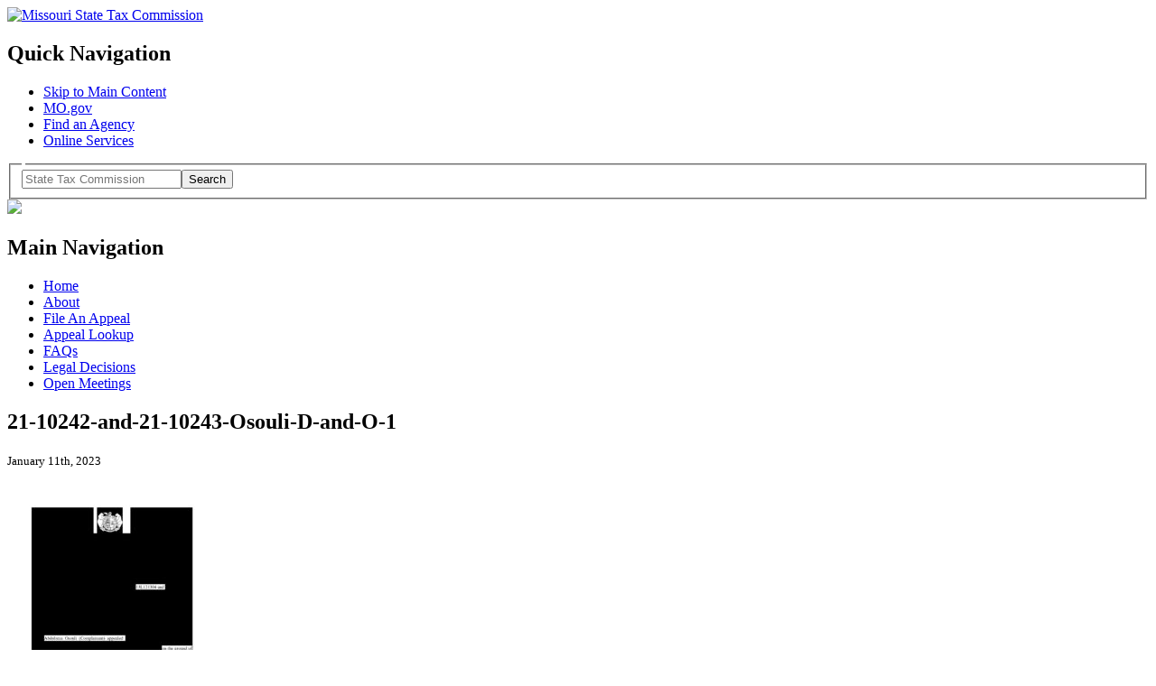

--- FILE ---
content_type: text/html; charset=UTF-8
request_url: https://stc.mo.gov/legal/legal-decisions-and-orders-issued-january-13-2023/21-10242-and-21-10243-osouli-d-and-o-1/
body_size: 8344
content:
<!doctype html>
<!--[if lt IE 7]> <html class="no-js ie6 oldie" lang="en" id="html"> <![endif]-->
<!--[if IE 7]>    <html class="no-js ie7 oldie" lang="en" id="html"> <![endif]-->
<!--[if IE 8]>    <html class="no-js ie8 oldie" lang="en" id="html"> <![endif]-->
<!--[if gt IE 8]><!--> <html xmlns:fb="http://ogp.me/ns/fb#" class="no-js" lang="en" id="html"> <!--<![endif]-->
<head>

<meta charset="utf-8">
<title>
Missouri State Tax Commission &raquo;  &raquo; 21-10242-and-21-10243-Osouli-D-and-O-1</title>
<meta name="viewport" content="width=device-width, initial-scale=1.0" />

<script type="text/javascript" src="/ruxitagentjs_ICA7NVfqrux_10327251022105625.js" data-dtconfig="rid=RID_-1559071312|rpid=-1910961345|domain=mo.gov|reportUrl=/rb_55eaf2f6-986f-4e73-8fc2-ea2e17ce5637|app=ea7c4b59f27d43eb|cuc=nuvz9kpf|owasp=1|mel=100000|expw=1|featureHash=ICA7NVfqrux|dpvc=1|lastModification=1768982803015|tp=500,50,0|rdnt=1|uxrgce=1|srbbv=2|agentUri=/ruxitagentjs_ICA7NVfqrux_10327251022105625.js"></script><link rel="shortcut icon" href="/wp-content/themes/STC/favicon.ico" type="image/x-icon" />
<link rel="apple-touch-icon" href="/wp-content/themes/STC/apple-touch-icon.png" />
<link rel="alternate" type="application/rss+xml" title="Missouri State Tax Commission Feed" href="https://stc.mo.gov/feed/">

<link rel="stylesheet" href="/wp-content/themes/STC/css/global.css" />

<link rel="stylesheet" media="all and (min-width: 740px) and (min-device-width: 740px), (max-device-width: 1220px) and (min-width: 740px) and (orientation:landscape)" href="/wp-content/themes/STC/css/default.css" />

<link rel="stylesheet" media="all and (min-width: 740px) and (min-device-width: 740px), all and (max-device-width: 1024px) and (min-width: 1024px) and (orientation:landscape)"  href="/wp-content/themes/STC/css/blue-normal.css" />
<link rel="stylesheet" media="all and (min-width: 1220px)" href="/wp-content/themes/STC/css/blue-wide.css" />

<link rel="stylesheet" href="/wp-content/themes/STC/css/forms.css" type="text/css" media="screen" />
<link rel="stylesheet" href="/wp-content/themes/STC/css/homepage.css" type="text/css" media="screen" />
<link rel="stylesheet" href="/wp-content/themes/STC/scrolltotop/css/ui.totop.css" type="text/css" media="screen" />

<script type="text/javascript" src="/wp-content/themes/STC/fancybox/lib/jquery-1.8.2.min.js">
</script>


<script type="text/javascript" src="/wp-content/themes/STC/js/ie-placeholder.js"></script>

<script type="text/javascript" src="/wp-content/themes/STC/js/jquery.tablesorter.min.js"></script>

<script type="text/javascript" src="/wp-content/themes/STC/js/modernizr.custom.js"></script>

<script type="text/javascript" src="/wp-content/themes/STC/js/jquery.simplemodal.js"></script>
<script type="text/javascript" src="/wp-content/themes/STC/js/global.js"></script>
<script type="text/javascript" src="/wp-content/themes/STC/js/jquery.bbq.js"></script>
<!--[if lte IE 8]>
		<link rel="stylesheet" type="text/css" href="/wp-content/themes/STC/css/default.css" />
		<link rel="stylesheet" type="text/css" href="/wp-content/themes/STC/css/blue-normal.css" />
	<![endif]-->
 <link rel="stylesheet" href="/wp-content/themes/STC/css/jquerycustom.css" type="text/css" media="screen" />


<!--<script src="http://code.jquery.com/ui/1.10.0/jquery-ui.js"></script>-->
<script type="text/javascript" src="/wp-content/themes/STC/js/jquery-ui.js"></script>
<script type="text/javascript">
 
$(document).ready(function(){
 
    var tabs = $('#tabs');
 
    var tab_a_selector = 'ul.ui-tabs-nav a';
 
    tabs.tabs({ event: 'change' });
 
    tabs.find( tab_a_selector ).click(function(){
        var state = {};
        var id = $(this).closest( '#tabs' ).attr( 'id' );
        var idx = $(this).parent().prevAll().length;
        state[ id ] = idx;
        $.bbq.pushState( state );
 
    });
 
    $(window).bind( 'hashchange', function(e) {
        tabs.each(function(){
            var idx = $.bbq.getState( this.id, true ) || 0;
            $(this).find( tab_a_selector ).eq( idx ).triggerHandler( 'change' );
        });
    });
 
    $(window).trigger( 'hashchange' );
 
});
 
</script> 


<meta name='robots' content='max-image-preview:large' />
<meta http-equiv="X-UA-Compatible" content="IE=9; IE=8; IE=7; IE=EDGE" /><link rel="alternate" title="oEmbed (JSON)" type="application/json+oembed" href="https://stc.mo.gov/wp-json/oembed/1.0/embed?url=https%3A%2F%2Fstc.mo.gov%2Flegal%2Flegal-decisions-and-orders-issued-january-13-2023%2F21-10242-and-21-10243-osouli-d-and-o-1%2F" />
<link rel="alternate" title="oEmbed (XML)" type="text/xml+oembed" href="https://stc.mo.gov/wp-json/oembed/1.0/embed?url=https%3A%2F%2Fstc.mo.gov%2Flegal%2Flegal-decisions-and-orders-issued-january-13-2023%2F21-10242-and-21-10243-osouli-d-and-o-1%2F&#038;format=xml" />
		<!-- This site uses the Google Analytics by MonsterInsights plugin v9.11.0 - Using Analytics tracking - https://www.monsterinsights.com/ -->
		<!-- Note: MonsterInsights is not currently configured on this site. The site owner needs to authenticate with Google Analytics in the MonsterInsights settings panel. -->
					<!-- No tracking code set -->
				<!-- / Google Analytics by MonsterInsights -->
		<style id='wp-img-auto-sizes-contain-inline-css' type='text/css'>
img:is([sizes=auto i],[sizes^="auto," i]){contain-intrinsic-size:3000px 1500px}
/*# sourceURL=wp-img-auto-sizes-contain-inline-css */
</style>
<style id='wp-block-library-inline-css' type='text/css'>
:root{--wp-block-synced-color:#7a00df;--wp-block-synced-color--rgb:122,0,223;--wp-bound-block-color:var(--wp-block-synced-color);--wp-editor-canvas-background:#ddd;--wp-admin-theme-color:#007cba;--wp-admin-theme-color--rgb:0,124,186;--wp-admin-theme-color-darker-10:#006ba1;--wp-admin-theme-color-darker-10--rgb:0,107,160.5;--wp-admin-theme-color-darker-20:#005a87;--wp-admin-theme-color-darker-20--rgb:0,90,135;--wp-admin-border-width-focus:2px}@media (min-resolution:192dpi){:root{--wp-admin-border-width-focus:1.5px}}.wp-element-button{cursor:pointer}:root .has-very-light-gray-background-color{background-color:#eee}:root .has-very-dark-gray-background-color{background-color:#313131}:root .has-very-light-gray-color{color:#eee}:root .has-very-dark-gray-color{color:#313131}:root .has-vivid-green-cyan-to-vivid-cyan-blue-gradient-background{background:linear-gradient(135deg,#00d084,#0693e3)}:root .has-purple-crush-gradient-background{background:linear-gradient(135deg,#34e2e4,#4721fb 50%,#ab1dfe)}:root .has-hazy-dawn-gradient-background{background:linear-gradient(135deg,#faaca8,#dad0ec)}:root .has-subdued-olive-gradient-background{background:linear-gradient(135deg,#fafae1,#67a671)}:root .has-atomic-cream-gradient-background{background:linear-gradient(135deg,#fdd79a,#004a59)}:root .has-nightshade-gradient-background{background:linear-gradient(135deg,#330968,#31cdcf)}:root .has-midnight-gradient-background{background:linear-gradient(135deg,#020381,#2874fc)}:root{--wp--preset--font-size--normal:16px;--wp--preset--font-size--huge:42px}.has-regular-font-size{font-size:1em}.has-larger-font-size{font-size:2.625em}.has-normal-font-size{font-size:var(--wp--preset--font-size--normal)}.has-huge-font-size{font-size:var(--wp--preset--font-size--huge)}.has-text-align-center{text-align:center}.has-text-align-left{text-align:left}.has-text-align-right{text-align:right}.has-fit-text{white-space:nowrap!important}#end-resizable-editor-section{display:none}.aligncenter{clear:both}.items-justified-left{justify-content:flex-start}.items-justified-center{justify-content:center}.items-justified-right{justify-content:flex-end}.items-justified-space-between{justify-content:space-between}.screen-reader-text{border:0;clip-path:inset(50%);height:1px;margin:-1px;overflow:hidden;padding:0;position:absolute;width:1px;word-wrap:normal!important}.screen-reader-text:focus{background-color:#ddd;clip-path:none;color:#444;display:block;font-size:1em;height:auto;left:5px;line-height:normal;padding:15px 23px 14px;text-decoration:none;top:5px;width:auto;z-index:100000}html :where(.has-border-color){border-style:solid}html :where([style*=border-top-color]){border-top-style:solid}html :where([style*=border-right-color]){border-right-style:solid}html :where([style*=border-bottom-color]){border-bottom-style:solid}html :where([style*=border-left-color]){border-left-style:solid}html :where([style*=border-width]){border-style:solid}html :where([style*=border-top-width]){border-top-style:solid}html :where([style*=border-right-width]){border-right-style:solid}html :where([style*=border-bottom-width]){border-bottom-style:solid}html :where([style*=border-left-width]){border-left-style:solid}html :where(img[class*=wp-image-]){height:auto;max-width:100%}:where(figure){margin:0 0 1em}html :where(.is-position-sticky){--wp-admin--admin-bar--position-offset:var(--wp-admin--admin-bar--height,0px)}@media screen and (max-width:600px){html :where(.is-position-sticky){--wp-admin--admin-bar--position-offset:0px}}

/*# sourceURL=wp-block-library-inline-css */
</style><style id='wp-block-buttons-inline-css' type='text/css'>
.wp-block-buttons{box-sizing:border-box}.wp-block-buttons.is-vertical{flex-direction:column}.wp-block-buttons.is-vertical>.wp-block-button:last-child{margin-bottom:0}.wp-block-buttons>.wp-block-button{display:inline-block;margin:0}.wp-block-buttons.is-content-justification-left{justify-content:flex-start}.wp-block-buttons.is-content-justification-left.is-vertical{align-items:flex-start}.wp-block-buttons.is-content-justification-center{justify-content:center}.wp-block-buttons.is-content-justification-center.is-vertical{align-items:center}.wp-block-buttons.is-content-justification-right{justify-content:flex-end}.wp-block-buttons.is-content-justification-right.is-vertical{align-items:flex-end}.wp-block-buttons.is-content-justification-space-between{justify-content:space-between}.wp-block-buttons.aligncenter{text-align:center}.wp-block-buttons:not(.is-content-justification-space-between,.is-content-justification-right,.is-content-justification-left,.is-content-justification-center) .wp-block-button.aligncenter{margin-left:auto;margin-right:auto;width:100%}.wp-block-buttons[style*=text-decoration] .wp-block-button,.wp-block-buttons[style*=text-decoration] .wp-block-button__link{text-decoration:inherit}.wp-block-buttons.has-custom-font-size .wp-block-button__link{font-size:inherit}.wp-block-buttons .wp-block-button__link{width:100%}.wp-block-button.aligncenter{text-align:center}
/*# sourceURL=https://stc.mo.gov/wp-includes/blocks/buttons/style.min.css */
</style>
<style id='global-styles-inline-css' type='text/css'>
:root{--wp--preset--aspect-ratio--square: 1;--wp--preset--aspect-ratio--4-3: 4/3;--wp--preset--aspect-ratio--3-4: 3/4;--wp--preset--aspect-ratio--3-2: 3/2;--wp--preset--aspect-ratio--2-3: 2/3;--wp--preset--aspect-ratio--16-9: 16/9;--wp--preset--aspect-ratio--9-16: 9/16;--wp--preset--color--black: #000000;--wp--preset--color--cyan-bluish-gray: #abb8c3;--wp--preset--color--white: #ffffff;--wp--preset--color--pale-pink: #f78da7;--wp--preset--color--vivid-red: #cf2e2e;--wp--preset--color--luminous-vivid-orange: #ff6900;--wp--preset--color--luminous-vivid-amber: #fcb900;--wp--preset--color--light-green-cyan: #7bdcb5;--wp--preset--color--vivid-green-cyan: #00d084;--wp--preset--color--pale-cyan-blue: #8ed1fc;--wp--preset--color--vivid-cyan-blue: #0693e3;--wp--preset--color--vivid-purple: #9b51e0;--wp--preset--gradient--vivid-cyan-blue-to-vivid-purple: linear-gradient(135deg,rgb(6,147,227) 0%,rgb(155,81,224) 100%);--wp--preset--gradient--light-green-cyan-to-vivid-green-cyan: linear-gradient(135deg,rgb(122,220,180) 0%,rgb(0,208,130) 100%);--wp--preset--gradient--luminous-vivid-amber-to-luminous-vivid-orange: linear-gradient(135deg,rgb(252,185,0) 0%,rgb(255,105,0) 100%);--wp--preset--gradient--luminous-vivid-orange-to-vivid-red: linear-gradient(135deg,rgb(255,105,0) 0%,rgb(207,46,46) 100%);--wp--preset--gradient--very-light-gray-to-cyan-bluish-gray: linear-gradient(135deg,rgb(238,238,238) 0%,rgb(169,184,195) 100%);--wp--preset--gradient--cool-to-warm-spectrum: linear-gradient(135deg,rgb(74,234,220) 0%,rgb(151,120,209) 20%,rgb(207,42,186) 40%,rgb(238,44,130) 60%,rgb(251,105,98) 80%,rgb(254,248,76) 100%);--wp--preset--gradient--blush-light-purple: linear-gradient(135deg,rgb(255,206,236) 0%,rgb(152,150,240) 100%);--wp--preset--gradient--blush-bordeaux: linear-gradient(135deg,rgb(254,205,165) 0%,rgb(254,45,45) 50%,rgb(107,0,62) 100%);--wp--preset--gradient--luminous-dusk: linear-gradient(135deg,rgb(255,203,112) 0%,rgb(199,81,192) 50%,rgb(65,88,208) 100%);--wp--preset--gradient--pale-ocean: linear-gradient(135deg,rgb(255,245,203) 0%,rgb(182,227,212) 50%,rgb(51,167,181) 100%);--wp--preset--gradient--electric-grass: linear-gradient(135deg,rgb(202,248,128) 0%,rgb(113,206,126) 100%);--wp--preset--gradient--midnight: linear-gradient(135deg,rgb(2,3,129) 0%,rgb(40,116,252) 100%);--wp--preset--font-size--small: 13px;--wp--preset--font-size--medium: 20px;--wp--preset--font-size--large: 36px;--wp--preset--font-size--x-large: 42px;--wp--preset--spacing--20: 0.44rem;--wp--preset--spacing--30: 0.67rem;--wp--preset--spacing--40: 1rem;--wp--preset--spacing--50: 1.5rem;--wp--preset--spacing--60: 2.25rem;--wp--preset--spacing--70: 3.38rem;--wp--preset--spacing--80: 5.06rem;--wp--preset--shadow--natural: 6px 6px 9px rgba(0, 0, 0, 0.2);--wp--preset--shadow--deep: 12px 12px 50px rgba(0, 0, 0, 0.4);--wp--preset--shadow--sharp: 6px 6px 0px rgba(0, 0, 0, 0.2);--wp--preset--shadow--outlined: 6px 6px 0px -3px rgb(255, 255, 255), 6px 6px rgb(0, 0, 0);--wp--preset--shadow--crisp: 6px 6px 0px rgb(0, 0, 0);}:where(.is-layout-flex){gap: 0.5em;}:where(.is-layout-grid){gap: 0.5em;}body .is-layout-flex{display: flex;}.is-layout-flex{flex-wrap: wrap;align-items: center;}.is-layout-flex > :is(*, div){margin: 0;}body .is-layout-grid{display: grid;}.is-layout-grid > :is(*, div){margin: 0;}:where(.wp-block-columns.is-layout-flex){gap: 2em;}:where(.wp-block-columns.is-layout-grid){gap: 2em;}:where(.wp-block-post-template.is-layout-flex){gap: 1.25em;}:where(.wp-block-post-template.is-layout-grid){gap: 1.25em;}.has-black-color{color: var(--wp--preset--color--black) !important;}.has-cyan-bluish-gray-color{color: var(--wp--preset--color--cyan-bluish-gray) !important;}.has-white-color{color: var(--wp--preset--color--white) !important;}.has-pale-pink-color{color: var(--wp--preset--color--pale-pink) !important;}.has-vivid-red-color{color: var(--wp--preset--color--vivid-red) !important;}.has-luminous-vivid-orange-color{color: var(--wp--preset--color--luminous-vivid-orange) !important;}.has-luminous-vivid-amber-color{color: var(--wp--preset--color--luminous-vivid-amber) !important;}.has-light-green-cyan-color{color: var(--wp--preset--color--light-green-cyan) !important;}.has-vivid-green-cyan-color{color: var(--wp--preset--color--vivid-green-cyan) !important;}.has-pale-cyan-blue-color{color: var(--wp--preset--color--pale-cyan-blue) !important;}.has-vivid-cyan-blue-color{color: var(--wp--preset--color--vivid-cyan-blue) !important;}.has-vivid-purple-color{color: var(--wp--preset--color--vivid-purple) !important;}.has-black-background-color{background-color: var(--wp--preset--color--black) !important;}.has-cyan-bluish-gray-background-color{background-color: var(--wp--preset--color--cyan-bluish-gray) !important;}.has-white-background-color{background-color: var(--wp--preset--color--white) !important;}.has-pale-pink-background-color{background-color: var(--wp--preset--color--pale-pink) !important;}.has-vivid-red-background-color{background-color: var(--wp--preset--color--vivid-red) !important;}.has-luminous-vivid-orange-background-color{background-color: var(--wp--preset--color--luminous-vivid-orange) !important;}.has-luminous-vivid-amber-background-color{background-color: var(--wp--preset--color--luminous-vivid-amber) !important;}.has-light-green-cyan-background-color{background-color: var(--wp--preset--color--light-green-cyan) !important;}.has-vivid-green-cyan-background-color{background-color: var(--wp--preset--color--vivid-green-cyan) !important;}.has-pale-cyan-blue-background-color{background-color: var(--wp--preset--color--pale-cyan-blue) !important;}.has-vivid-cyan-blue-background-color{background-color: var(--wp--preset--color--vivid-cyan-blue) !important;}.has-vivid-purple-background-color{background-color: var(--wp--preset--color--vivid-purple) !important;}.has-black-border-color{border-color: var(--wp--preset--color--black) !important;}.has-cyan-bluish-gray-border-color{border-color: var(--wp--preset--color--cyan-bluish-gray) !important;}.has-white-border-color{border-color: var(--wp--preset--color--white) !important;}.has-pale-pink-border-color{border-color: var(--wp--preset--color--pale-pink) !important;}.has-vivid-red-border-color{border-color: var(--wp--preset--color--vivid-red) !important;}.has-luminous-vivid-orange-border-color{border-color: var(--wp--preset--color--luminous-vivid-orange) !important;}.has-luminous-vivid-amber-border-color{border-color: var(--wp--preset--color--luminous-vivid-amber) !important;}.has-light-green-cyan-border-color{border-color: var(--wp--preset--color--light-green-cyan) !important;}.has-vivid-green-cyan-border-color{border-color: var(--wp--preset--color--vivid-green-cyan) !important;}.has-pale-cyan-blue-border-color{border-color: var(--wp--preset--color--pale-cyan-blue) !important;}.has-vivid-cyan-blue-border-color{border-color: var(--wp--preset--color--vivid-cyan-blue) !important;}.has-vivid-purple-border-color{border-color: var(--wp--preset--color--vivid-purple) !important;}.has-vivid-cyan-blue-to-vivid-purple-gradient-background{background: var(--wp--preset--gradient--vivid-cyan-blue-to-vivid-purple) !important;}.has-light-green-cyan-to-vivid-green-cyan-gradient-background{background: var(--wp--preset--gradient--light-green-cyan-to-vivid-green-cyan) !important;}.has-luminous-vivid-amber-to-luminous-vivid-orange-gradient-background{background: var(--wp--preset--gradient--luminous-vivid-amber-to-luminous-vivid-orange) !important;}.has-luminous-vivid-orange-to-vivid-red-gradient-background{background: var(--wp--preset--gradient--luminous-vivid-orange-to-vivid-red) !important;}.has-very-light-gray-to-cyan-bluish-gray-gradient-background{background: var(--wp--preset--gradient--very-light-gray-to-cyan-bluish-gray) !important;}.has-cool-to-warm-spectrum-gradient-background{background: var(--wp--preset--gradient--cool-to-warm-spectrum) !important;}.has-blush-light-purple-gradient-background{background: var(--wp--preset--gradient--blush-light-purple) !important;}.has-blush-bordeaux-gradient-background{background: var(--wp--preset--gradient--blush-bordeaux) !important;}.has-luminous-dusk-gradient-background{background: var(--wp--preset--gradient--luminous-dusk) !important;}.has-pale-ocean-gradient-background{background: var(--wp--preset--gradient--pale-ocean) !important;}.has-electric-grass-gradient-background{background: var(--wp--preset--gradient--electric-grass) !important;}.has-midnight-gradient-background{background: var(--wp--preset--gradient--midnight) !important;}.has-small-font-size{font-size: var(--wp--preset--font-size--small) !important;}.has-medium-font-size{font-size: var(--wp--preset--font-size--medium) !important;}.has-large-font-size{font-size: var(--wp--preset--font-size--large) !important;}.has-x-large-font-size{font-size: var(--wp--preset--font-size--x-large) !important;}
/*# sourceURL=global-styles-inline-css */
</style>
<style id='core-block-supports-inline-css' type='text/css'>
.wp-container-core-buttons-is-layout-1fb9aab6{flex-wrap:nowrap;justify-content:center;}
/*# sourceURL=core-block-supports-inline-css */
</style>

<style id='classic-theme-styles-inline-css' type='text/css'>
/*! This file is auto-generated */
.wp-block-button__link{color:#fff;background-color:#32373c;border-radius:9999px;box-shadow:none;text-decoration:none;padding:calc(.667em + 2px) calc(1.333em + 2px);font-size:1.125em}.wp-block-file__button{background:#32373c;color:#fff;text-decoration:none}
/*# sourceURL=/wp-includes/css/classic-themes.min.css */
</style>
<link rel='stylesheet' id='wooslider-flexslider-css' href='/wp-content/plugins/wooslider-N8EAl9/assets/css/flexslider.min.css?ver=2.0.1' type='text/css' media='all' />
<link rel='stylesheet' id='wooslider-common-css' href='/wp-content/plugins/wooslider-N8EAl9/assets/css/style.min.css?ver=2.0.1' type='text/css' media='all' />
<link rel='stylesheet' id='ivory-search-styles-css' href='/wp-content/plugins/add-search-to-menu/public/css/ivory-search.min.css?ver=5.5.13' type='text/css' media='all' />
<link rel='stylesheet' id='arve-css' href='/wp-content/plugins/advanced-responsive-video-embedder/build/main.css?ver=10.8.1' type='text/css' media='all' />
	<script src="/wp-content/plugins/advanced-iframe/js/ai.min.js"></script>
	<script src="/wp-content/plugins/add-search-to-menu/public/js/ivory-search.min.js"></script>
	<script defer src="/wp-content/themes/STC/js/plugins.js"></script>
	<script defer src="/wp-content/themes/STC/js/script.js"></script>
<link rel="https://api.w.org/" href="https://stc.mo.gov/wp-json/" /><link rel="alternate" title="JSON" type="application/json" href="https://stc.mo.gov/wp-json/wp/v2/media/12462" /><!-- Google tag (gtag.js) -->
<script async src="https://www.googletagmanager.com/gtag/js?id=G-DK3Q2QXK3J"></script>
<script>
  window.dataLayer = window.dataLayer || [];
  function gtag(){dataLayer.push(arguments);}
  gtag('js', new Date());

  gtag('config', 'G-DK3Q2QXK3J');
</script>	<link rel="canonical" href="https://stc.mo.gov/legal/legal-decisions-and-orders-issued-january-13-2023/21-10242-and-21-10243-osouli-d-and-o-1/">

<meta name="msvalidate.01" content="B10E14416731FB03683A773FFFBFC241" />

</head>
<body class="attachment wp-singular attachment-template-default single single-attachment postid-12462 attachmentid-12462 attachment-pdf wp-theme-STC 21-10242-and-21-10243-osouli-d-and-o-1 STC">
<div id="fb-root"></div>
<script>(function(d, s, id) {
  var js, fjs = d.getElementsByTagName(s)[0];
  if (d.getElementById(id)) return;
  js = d.createElement(s); js.id = id;
  js.src = "//connect.facebook.net/en_US/all.js#xfbml=1";
  fjs.parentNode.insertBefore(js, fjs);
}(document, 'script', 'facebook-jssdk'));</script>
<script>!function(d,s,id){var js,fjs=d.getElementsByTagName(s)[0];if(!d.getElementById(id)){js=d.createElement(s);js.id=id;js.src="//platform.twitter.com/widgets.js";fjs.parentNode.insertBefore(js,fjs);}}(document,"script","twitter-wjs");</script>
<div id="wrap" class="container" role="document">
   
  
<header>
 <div class="container-24 spotlight clearfix" role="banner">
  <div id="header-region">
   <div id="branding">
      <a href="/" title="Missouri State Tax Commission"><img src="/wp-content/themes/STC/img/logo.png" alt="Missouri State Tax Commission" ></a>
    </div><!--end branding div-->
   <div id="utility-bar-region">
   <div id="utility-bar" class="mobile-hide">
    <h2 class="visuallyhidden">Quick Navigation</h2>
      <ul>
        <li id="skiptocontent"><a href="#main-content" class="visuallyhidden focusable">Skip to Main Content</a></li>
        <li><a href="https://www.mo.gov">MO.gov</a></li>
        <li><a href="https://www.mo.gov/search-results?mode=state_agencies">Find an Agency</a></li>
        <li class="last"><a href="https://www.mo.gov/search-results?mode=online_services">Online Services</a></li>
      </ul>
  </div><!--end utility-bar-->
   <div id="search" role="search">
   
   <div role="search" class="search col-xs-12 col-sm-3 col-md-3 col-lg-3">
	
  <form method="get" action="https://stc.mo.gov/stc-search/" id="search-form">
    <fieldset>
      <legend class="sr-only"></legend>
      <div class="form-group">
        <label for="siteQ" class="sr-only"></label>
        <input type="search" id="siteQ" name="q" placeholder="State Tax Commission" class="form-control"><button type="submit" id="btg" class="btn text-hide">Search</button>
      </div>
     
      <input type="hidden" name="f" value="mogov_custom_source_s[Tax Commission]"> 
    </fieldset>
  </form>
  <div id="navigate">
	  
</div>
</div>   
      <!-- Google Search Code -->
           <!--<form action="https://searchapp.mo.gov/search-missouri/dor" id="search-form" method="get">
        <fieldset>
          <legend><span class="hide">Search</span></legend>
          <label for="siteQ" class="hide">Search</label>
          <input type="search" id="siteQ" name="q" placeholder="Search" />
          <button type="submit" id="btg"><span class="hide">Search</span></button>
          <input type="hidden" name="f" value="mogov_custom_source_s[Tax Commission]">
          <!--<input type="hidden" name="site" value="stc"/>
          <input type="hidden" name="output" value="xml_no_dtd"/>
          <input type="hidden" name="client" value="stc"/>
          <input type="hidden" name="num" value="10"/>
          <input type="hidden" name="proxystylesheet" value="stc"/>-->
        </fieldset>
      </form>

      <!--<form method="get" action="https://searchapp.mo.gov/search-missouri/#/dor" id="search-form">
        <fieldset>
          <legend class="sr-only">Search</legend>
          <div class="form-group">
            <label for="siteQ" class="sr-only">Search</label>
            <input type="search" id="siteQ" name="q" placeholder="Search" class="form-control">
          </div>
          <button type="submit" id="btg" class="btn text-hide">Search</button>
        </fieldset>
      </form>-->
      
      <div id="navigate" class="mobile-only"><img src="/wp-content/themes/STC/img/icon-menu.svg"></div>
    </div><!--end search div-->
   </div><!--utility-bar-region-->
   </div><!--end header-region-->
  </div><!--end container-24-->

</div>
  <nav  role="navigation">
  <div id="menu">
  <div class="container-24">
  <h2 class="hide">Main Navigation</h2>

    <ul id="menu-primary-navigation" class="menu"><li id="menu-home"><a href="/">Home</a></li>
<li id="menu-about"><a href="/about/">About</a></li>
<li id="menu-file-an-appeal"><a href="/file-an-appeal/">File An Appeal</a></li>
<li id="menu-appeal-lookup"><a href="https://mostcv7prod.glsuite.us/GLSuiteWeb/Clients/MOSTC/Public/AppealLookup/AppealLookupSearch.aspx">Appeal Lookup</a></li>
<li id="menu-faqs"><a href="/apps/stc/faqs/">FAQs</a></li>
<li id="menu-legal-decisions"><a href="/apps/stc/legal-decisions/">Legal Decisions</a></li>
<li id="menu-open-meetings"><a href="/open-meeting-notices/">Open Meetings</a></li>
</ul>    </div>
    </div>
  </nav><!--end nav-->
    
<script type="text/javascript" src="/wp-content/themes/STC/scrolltotop/js/jquery.ui.totop.js" ></script>
	<!-- Starting the plugin -->
	<script type="text/javascript">
		$(document).ready(function() {
			/*
			var defaults = {
	  			containerID: 'toTop', // fading element id
				containerHoverID: 'toTopHover', // fading element hover id
				scrollSpeed: 1200,
				easingType: 'linear' 
	 		};
			*/
			
			$().UItoTop({ easingType: 'easeOutQuart' });
			
		});
	</script>  
  

</header>
<div class="clear"></div>


<div id="content" class="container-24 clearfix" role="main">
<!--Start page content stuff --> 
	<section id="main-content" role="main" class="grid-16">
				<div class="post-12462 attachment type-attachment status-inherit hentry" id="post-12462">
			<h1>21-10242-and-21-10243-Osouli-D-and-O-1</a></h1>
			<small>January 11th, 2023 <!-- by amywest --></small>

			<div class="entry">
				<p class="attachment"><a href='/wp-content/uploads/sites/5/2023/01/21-10242-and-21-10243-Osouli-D-and-O-1.pdf'><img fetchpriority="high" decoding="async" width="232" height="300" src="/wp-content/uploads/sites/5/2023/01/21-10242-and-21-10243-Osouli-D-and-O-1-pdf-232x300.jpg" class="attachment-medium size-medium" alt="" /></a></p>
			</div>
			
			<p class="postmetadata">  </p>
		</div>
			</section>
<!--End page content stuff --> 
<!--Start Side-bar --> 
	<section id="sub-nav" class="grid-8">
		

<article id="text-2" class="widget-1 widget-first widget widget_text"><div class="widget-1 widget-first container"><h2>Information About</h2>			<div class="textwidget"><ul class="information"><li><a href="https://stc.mo.gov/information/jackson-county-assessment-order-april-22-2025/">Jackson County Assessment Order Issued May 22, 2025</a><br /></li><li><a href="https://stc.mo.gov/information/jackson-county-assessment-order/">Jackson County Assessment Order Issued August 6, 2024</a><br /></li><li><a href="https://stc.mo.gov/information/paying-property-taxes-under-protest-and-or-appeal-options/">Paying Property Taxes Under Protest and/or Appeal Options</a><br /></li><li><a href="https://stc.mo.gov/information/paying-online/">Paying Online</a><br /></li><li><a href="https://stc.mo.gov/information/how-property-tax-bills-are-calculated/">How Property Tax Bills are Calculated</a><br /></li><li><a href="https://stc.mo.gov/information/income-tax-sales-tax-and-other-taxes/">Income Tax, Sales Tax and Other Taxes</a><br /></li><li><a href="https://stc.mo.gov/information/property-tax-credit/">Property Tax Credit</a><br /></li><li><a href="https://stc.mo.gov/information/test/">Obtaining a property tax receipt or waiver</a><br /></li></ul></div>
		</div></article><article id="block-6" class="widget-2 widget widget_block"><div class="widget-2 container"><p class="btn btn-danger"><a href="/wp-content/uploads/sites/5/2023/12/Paying-Property-Taxes-and-Filing-an-Appeal.pdf" style="color:white">Paying Property Taxes Under Protest and/or Filing an Appeal</a></p></div></article><article id="block-2" class="widget-3 widget widget_block"><div class="widget-3 container">
<div class="wp-block-buttons is-content-justification-center is-nowrap is-layout-flex wp-container-core-buttons-is-layout-1fb9aab6 wp-block-buttons-is-layout-flex" style="font-style:normal;font-weight:700"></div>
</div></article><article id="text-3" class="widget-4 widget widget_text"><div class="widget-4 container"><h2>Recent Legal Decisions</h2>			<div class="textwidget"><ul class="recent-posts"><li><a href="https://stc.mo.gov/legal/legal-decisions-and-orders-issued-january-9-2026/">Legal Decisions and Orders Issued January 9, 2026</a><br /></li><li><a href="https://stc.mo.gov/legal/legal-decisions-and-orders-issued-november-26-2025/">Legal Decisions and Orders Issued November 26, 2025</a><br /></li><li><a href="https://stc.mo.gov/legal/legal-decision-and-order-issued-november-25-2025/">Legal Decision and Order Issued November 25, 2025</a><br /></li><li><a href="https://stc.mo.gov/legal/legal-decisions-and-orders-issued-november-21-2025/">Legal Decisions and Orders Issued November 21, 2025</a><br /></li><li><a href="https://stc.mo.gov/legal/legal-decision-and-order-issued-august-27-2025/">Legal Decision and Order Issued August 27, 2025</a><br /></li><li><a href="https://stc.mo.gov/legal/legal-decisions-and-orders-issued-november-7-2025/">Legal Decisions and Orders Issued November 7, 2025</a><br /></li><li><a href="https://stc.mo.gov/legal/legal-decisions-and-orders-issued-october-31-2025/">Legal Decisions and Orders Issued October 31, 2025</a><br /></li><li><a href="https://stc.mo.gov/legal/legal-decisions-and-orders-issued-october-17-2025/">Legal Decisions and Orders Issued October 17, 2025</a><br /></li><li><a href="https://stc.mo.gov/legal/legal-decisions-and-orders-issued-october-3-2025/">Legal Decisions and Orders Issued October 3, 2025</a><br /></li><li><a href="https://stc.mo.gov/legal/legal-decisions-and-orders-issued-september-19-2025/">Legal Decisions and Orders Issued September 19, 2025</a><br /></li></ul></div>
		</div></article><article id="block-3" class="widget-5 widget-last widget widget_block"><div class="widget-5 widget-last container">
<div class="wp-block-buttons is-layout-flex wp-block-buttons-is-layout-flex"></div>
</div></article>

    </section>
<!--End Side-bar -->
</div><!-- End all #content -->
<footer>
  <div class="container-24" role="contentinfo">

        <div class="grid-8">
      <div class="widget-1 widget-first grid-6">			<div class="textwidget"> <h2>About STC</h2>
  <ul>
    <li><a href="/about/">About</a> </li>
    <li><a href="/state-tax-commissioners/">Commissioners</a> </li>
    <li><a href="/employment-opportunities/">Employment Opportunities</a> </li>
    <li><a href="/sunshine-law-records-requests/">Sunshine Law/Records Requests</a> </li>
</ul>
</div>
		</div>    </div>

    <div class="grid-8"> 
      <div class="widget-1 widget-first grid-6">			<div class="textwidget">   <h2>Resources</h2>
       <ul>
          <li><a href="http://dor.mo.gov/">Department of Revenue</a></li>
          <li><a href="http://www.mocounties.com/">Missouri Association of Counties</a></li>
          <li><a href="https://house.mo.gov/default.aspx">Missouri House of Representatives</a></li>
          <li><a href="https://www.senate.mo.gov/">Missouri Senate</a></li>
          <li><a href="http://revisor.mo.gov/main/Home.aspx">Missouri Revised Statutes</a></li>
          <li><a href="https://ago.mo.gov/missouri-law/sunshine-law/">Missouri Sunshine Law</a></li>
          </ul></div>
		</div>    </div>

    <div class="grid-8">
      <div class="widget-1 widget-first grid-6">			<div class="textwidget"><h2>Contact Us</h2>
<ul><li>By Mail:  P.O. Box 146</li>
<li>Jefferson City, MO  65102-0146</li>
<li>Physical Address:  3705 Missouri Blvd., Suite 100</li>
<li>Jefferson City, MO  65109</li>
<li>Phone: 573-751-2414</li>
<li>Fax: 573-751-1341</li>
<li>E-mail: <a href="mailto:stc@stc.mo.gov">stc@stc.mo.gov</a></li></ul></div>
		</div> 
    </div>

    <div class="grid-24">
      <article id="text-8" class="widget-1 widget-first widget widget_text"><div class="widget-1 widget-first container">			<div class="textwidget"><div class="clear"></div>	
<div id="leadership" class="clearfix mobile-hide"> 
      <p><a href="https://governor.mo.gov/" title="Governor Mike Kehoe's Official Website" class="gov">Governor<br/> 
        Mike Kehoe</a></p> 
      <p class="mogov"><a href="https://www.mo.gov/" title="Mo.gov | Official State of Missouri Website" class="state"><span class="hide">Mo.gov State of Missouri</span></a></p> 
      <p><a href="/state-tax-commissioners/" title="Gary Romine, Debbi McGinnis, Greg Razer, Commissioners" class="agency">Commissioners,<br />
          Gary Romine<br/>Debbi McGinnis<br/>Greg Razer</a></p>
</div> 
</div>
		</div></article>    
    </div>

    <div id="site-info" class="grid-24">
      <div id="site-info" class="widget-1 widget-first grid-24">			<div class="textwidget"><h2 class="hide">State of Missouri Navigation</h2><ul>
<li><a href="https://www.mo.gov/privacy-policy/" title="Privacy Policy">Privacy Policy</a></li>
        <li><a href="https://www.mo.gov/accessibility/" title="Accessibility">Accessibility</a></li>
        <li><a href="/contact-us/" title="Contact Us">Contact Us</a></li>
        <li><a href="https://www.mo.gov/data-policy/" title="Data Policy">Data Policy</a></li>
<li><a href="https://www.mo.gov/alerts/" title="Alerts">Alerts</a></li></ul></div>
		</div>    
    </div>
    
    <!--end site-info div-->
  </div> 
</footer>
<script type="speculationrules">
{"prefetch":[{"source":"document","where":{"and":[{"href_matches":"/*"},{"not":{"href_matches":["/wp-*.php","/wp-admin/*","/wp-content/uploads/sites/5/*","/wp-content/*","/wp-content/plugins/*","/wp-content/themes/STC/*","/*\\?(.+)"]}},{"not":{"selector_matches":"a[rel~=\"nofollow\"]"}},{"not":{"selector_matches":".no-prefetch, .no-prefetch a"}}]},"eagerness":"conservative"}]}
</script>
<!--<script>
jQuery("#search-form").submit(function(){
var query = jQuery('input[name="q"]').val();
window.location.href = 'https://searchapp.mo.gov/search-missouri/#/dor?q=' + query + '&f=mogov_custom_source_S_s%5B"Tax%20Commission"%5D';
return false;
})
</script>-->

<script type="text/javascript">
/*<![CDATA[*/
(function() {
        var sz = document.createElement('script'); sz.type = 'text/javascript'; sz.async = true;
        sz.src = '//siteimproveanalytics.com/js/siteanalyze_7050.js';
        var s = document.getElementsByTagName('script')[0]; s.parentNode.insertBefore(sz, s);
})();
/*]]>*/
</script>